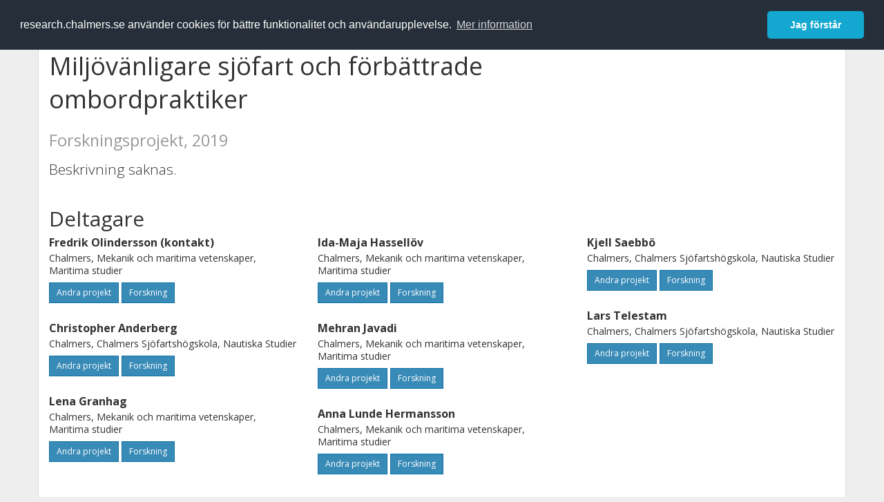

--- FILE ---
content_type: text/html; charset=utf-8
request_url: https://research.chalmers.se/project/9788
body_size: 9144
content:
 
<!DOCTYPE html>
<html lang="sv">
<head>
    <meta charset="utf-8">
    <meta http-equiv="X-UA-Compatible" content="IE=edge">

    <!-- Deleted records, should render a 404 (410) header -->

    <!-- Language -->
    <meta http-equiv="content-language" content="sv" />

    <!-- Last modified -->
        <meta http-equiv="last-modified" content="Sun, 15 Nov 2020 14:07:44 GMT" />

    <!-- Canonical Link -->
    <link rel="canonical" href="https://research.chalmers.se/project/9788">


    <meta name="viewport" content="width=device-width, initial-scale=1">

    <title>Milj&#xF6;v&#xE4;nligare sj&#xF6;fart och f&#xF6;rb&#xE4;ttrade ombordpraktiker</title>

    <!-- Google verification -->
    <meta name="google-site-verification" content="KztW4uXtIl0lSe0I77op41ztNUwk4GVRHFTAMjHds3M" />

    <!-- Bing validation -->
    <meta name="msvalidate.01" content="D364378053D48F05E4CC95689E6B38DC" />

    <!-- Yandex validation -->
    <meta name="yandex-verification" content="e87f308bde00cf8a" />


    <!-- JSON+LD (structured data, only for Chalmers theses for now)-->

    <!-- Twitter -->
    <meta name="twitter:card" content="summary" />
    <meta name="twitter:title" content="Milj&#xF6;v&#xE4;nligare sj&#xF6;fart och f&#xF6;rb&#xE4;ttrade ombordpraktiker" />
    <meta name="twitter:site" content="https://research.chalmers.se/project/9788" />
    <meta name="twitter:description" content="P&#xE5; research.chalmers.se hittar du externt finansierade forskningsprojekt p&#xE5; Chalmers. S&#xF6;k forskningsprojekt p&#xE5; hela Chalmers eller p&#xE5; en enskild institution och filtrera p&#xE5; finansi&#xE4;r, geografiska data, personer och samarbeten." />
    <meta name="twitter:image" content="https://research.chalmers.se/Images/avancez_small.png" />

    <!-- OG (Facebook) -->
    <meta property="og:url" content="https://research.chalmers.se/project/9788" />
    <meta property="og:type" content="article" />
    <meta property="og:site_name" content="research.chalmers.se" />
    <meta property="og:title" content="Milj&#xF6;v&#xE4;nligare sj&#xF6;fart och f&#xF6;rb&#xE4;ttrade ombordpraktiker" />
    <meta property="og:description" content="P&#xE5; research.chalmers.se hittar du externt finansierade forskningsprojekt p&#xE5; Chalmers. S&#xF6;k forskningsprojekt p&#xE5; hela Chalmers eller p&#xE5; en enskild institution och filtrera p&#xE5; finansi&#xE4;r, geografiska data, personer och samarbeten." />
    <meta property="og:image" content="https://research.chalmers.se/Images/avancez_small.png" />

    <!-- General content metatags -->
    <!-- Description -->
        <meta name="description" content="P&#xE5; research.chalmers.se hittar du externt finansierade forskningsprojekt p&#xE5; Chalmers. S&#xF6;k forskningsprojekt p&#xE5; hela Chalmers eller p&#xE5; en enskild institution och filtrera p&#xE5; finansi&#xE4;r, geografiska data, personer och samarbeten." />

    <!-- Keywords -->
    <meta name="keywords" content="forskning, publikationer, projekt, research, publications, projects, Chalmers" />

    <!-- Favicon -->
    <link rel="icon" href="/Images/favicon.ico" type="image/vnd.microsoft.icon" />

    <!-- Bootstrap styles -->
    <link rel="stylesheet" href="//netdna.bootstrapcdn.com/bootstrap/3.1.1/css/bootstrap.min.css">
    <!--<link rel="stylesheet" href="//maxcdn.bootstrapcdn.com/bootstrap/4.0.0-alpha.6/css/bootstrap.min.css" integrity="sha384-rwoIResjU2yc3z8GV/NPeZWAv56rSmLldC3R/AZzGRnGxQQKnKkoFVhFQhNUwEyJ" crossorigin="anonymous"> b-9ft0zrx8l3-->
    <!-- Local fonts and styles -->
    <link href="//fonts.googleapis.com/css?family=Open+Sans:400,300,600,700|Merriweather:400,300,700" rel="stylesheet" type="text/css">
    <link rel="stylesheet" href="/css/styles.css?magic=17E27C39BF28604C28488ED9FF121347EB51E05333A6AE229D149DAB0D9BE016">

    <!-- jQuery (necessary for Bootstrap's JavaScript plugins) -->
    <!-- <script src="//ajax.googleapis.com/ajax/libs/jquery/1.11.0/jquery.min.js"></script> -->
    <script src="//code.jquery.com/jquery-1.11.0.min.js"></script>

    <!-- Bootstrap, latest compiled and minified JavaScript -->
    <script src="//netdna.bootstrapcdn.com/bootstrap/3.1.1/js/bootstrap.min.js"></script>

    <!-- TinyMCE WYSIWYG HTML editor -->
    <script type="text/javascript" src="/scripts/tinymce/tinymce.min.js"></script>

    <!-- Select2 -->
    <link href="//cdnjs.cloudflare.com/ajax/libs/select2/4.0.1/css/select2.min.css" rel="stylesheet" />
    <script src="//cdnjs.cloudflare.com/ajax/libs/select2/4.0.1/js/select2.min.js"></script>

    <!-- Morris: http://www.oesmith.co.uk/morris.js/ -->
    <!--<link rel="stylesheet" href="http://cdn.oesmith.co.uk/morris-0.4.3.min.css">
    <script src="//cdnjs.cloudflare.com/ajax/libs/raphael/2.1.0/raphael-min.js"></script>
    <script src="http://cdn.oesmith.co.uk/morris-0.4.3.min.js"></script> b-9ft0zrx8l3-->
    <!-- jQuery Tablesorter on CDN -->
    <script src="//cdnjs.cloudflare.com/ajax/libs/jquery.tablesorter/2.16.4/jquery.tablesorter.min.js"></script>

    <!-- Moment with langs, used by DateTimePicker? -->

    <!-- jQuery Searcher Plugin -->
    <!--<script src="/scripts/jquery.searcher.js"></script> b-9ft0zrx8l3-->
    <!-- readmore Plugin -->

    <!-- jQuery Validation -->
    <!-- <script src="//ajax.aspnetcdn.com/ajax/jquery.validate/1.13.1/jquery.validate.min.js"></script> -->
    <!-- <script src="//code.angularjs.org/1.2.5/angular.js" data-semver="1.2.5" data-require="angular.js@1.2.5"></script>
    <script src="/scripts/showErrors.min.js"></script> -->
    <!-- spin.js -->
    <!--<script src="/scripts/spin.min.js"></script> b-9ft0zrx8l3-->
    <!-- Bootstrap DateTimePicker -->
    <link rel="stylesheet" href="/css/bootstrap-datetimepicker.min.css">

    <!-- Windows Azure end user analytics -->
    <!--<script type="text/javascript">
        window.appInsights = { queue: [], applicationInsightsId: null, accountId: null, appUserId: null, configUrl: null, start: function (n) { function u(n) { t[n] = function () { var i = arguments; t.queue.push(function () { t[n].apply(t, i) }) } } function f(n, t) { if (n) { var u = r.createElement(i); u.type = "text/javascript"; u.src = n; u.async = !0; u.onload = t; u.onerror = t; r.getElementsByTagName(i)[0].parentNode.appendChild(u) } else t() } var r = document, t = this, i; t.applicationInsightsId = n; u("logEvent"); u("logPageView"); i = "script"; f(t.configUrl, function () { f("//az416426.vo.msecnd.net/scripts/a/ai.0.7.js") }); t.start = function () { } } };
        appInsights.start("e27f946e-5139-4197-923f-575eb7b7dea9");
        appInsights.logPageView();
    </script> b-9ft0zrx8l3-->
    <!-- Google Maps API v3 -->

    <!-- Local Javascript -->
    <script type="text/javascript" src="/FrontendDist/CResearch.Pages.Master.min.js?magic=17E27C39BF28604C28488ED9FF121347EB51E05333A6AE229D149DAB0D9BE016"></script>

    <!-- Cookie consent -->
    <link rel="stylesheet" type="text/css" href="/css/cookieconsent.min.css" />

    <!-- HTML5 Shim and Respond.js IE8 support of HTML5 elements and media queries -->
    <!-- WARNING: Respond.js doesn't work if you view the page via file:// -->
    <!--[if lt IE 9]>
        <script src="https://oss.maxcdn.com/libs/html5shiv/3.7.0/html5shiv.js"></script>
        <script src="https://oss.maxcdn.com/libs/respond.js/1.4.2/respond.min.js"></script>
    <![endif]-->
</head>
<body>
    <nav b-9ft0zrx8l3 class="navbar navbar-inverse navbar-top" role="navigation">
        <div b-9ft0zrx8l3 class="container">
            <a b-9ft0zrx8l3 class="skip-main" href="#maincontent">Skip to main content</a>
            <!-- container-fluid -->
            <div b-9ft0zrx8l3 class="navbar-header">
                    <a b-9ft0zrx8l3 class="navbar-brand pull-left" href="/"><span b-9ft0zrx8l3 class="brand-main">research</span>.chalmers.se</a>
            </div>
            <ul b-9ft0zrx8l3 class="nav navbar-nav navbar-right">
                <li b-9ft0zrx8l3>
                            <p class="navbar-text" style="margin-left: 15px;">
            <a class="navbar-link" href="/en/project/9788" id="language" title="View this page in English", pageLinkText)">
                <span class="glyphicon glyphicon-globe"></span> In English <!--<img src="/images/language-icon-en.png" alt="" />-->
            </a>
        </p>
</partial>
                </li>
                <li b-9ft0zrx8l3>
                    
	<p class="navbar-text navbar-right pull-right">
            <p class="navbar-text" style="margin-left: 15px;">
                <a id="navbarLink" class="navbar-link" href="/Account/Login?returnUrl=/project/9788">
                    <span class="glyphicon glyphicon-log-in"></span> Logga in
                </a>
            </p>
</p>
</partial>
                </li>
            </ul>
        </div>
    </nav>

    <div b-9ft0zrx8l3 class="container container-content" id="maincontent" tabindex="-1" aria-label="Main">
        
<!-- Possible messages -->
    <!-- Project Details -->
    <div class="row">
        <div class="col-md-12">
                    <div class="row">
                        <div class="col-md-8">
                                    <h1 id="project-title">
                                        Milj&#xF6;v&#xE4;nligare sj&#xF6;fart och f&#xF6;rb&#xE4;ttrade ombordpraktiker
                                        <div class="small" style="margin-top: 24px; margin-bottom: 16px;">
                                            <span>
                                                Forskningsprojekt, 2019
                                            </span>
                                        </div>
                                    </h1>

                                    <p id="project-description" class="lead">Beskrivning saknas.</p>

                        </div>
                    </div>
                <div class="row">
                    <div class="col-md-12">
                            <h2>Deltagare</h2>
                    </div>
                </div>
                    <div class="row">
                            <div class="col-md-4 clearfix" style="margin-bottom: 28px;">
                                    <div style="margin-bottom: 28px;">
                                        <h3 class="personName list-group-item-heading">Fredrik Olindersson (kontakt)</h3>

                                                <p class="organizationName list-group-item-text">Chalmers, Mekanik och maritima vetenskaper, Maritima studier</p>

                                        <div class="button-bar">
                                                <a class="btn btn-sm btn-primary" title="Alla projekt d&auml;r Fredrik Olindersson &auml;r med" href="/organisation/?f_person=5d441343-f827-40fc-baa7-b2022b1ba220|Fredrik+Olindersson&tab=projects">Andra projekt</a>
                                                    <a class="btn btn-sm btn-primary" title="Forskningsprofil f&ouml;r Fredrik Olindersson" href="/person/sk3olfr">Forskning</a>
                                        </div>
                                    </div>
                                    <div style="margin-bottom: 28px;">
                                        <h3 class="personName list-group-item-heading">Christopher Anderberg </h3>

                                                <p class="organizationName list-group-item-text">Chalmers, Chalmers Sj&#xF6;fartsh&#xF6;gskola, Nautiska Studier</p>

                                        <div class="button-bar">
                                                <a class="btn btn-sm btn-primary" title="Alla projekt d&auml;r Christopher Anderberg &auml;r med" href="/organisation/?f_person=0d568390-4e9d-48a8-877f-b0bc392415da|Christopher+Anderberg&tab=projects">Andra projekt</a>
                                                    <a class="btn btn-sm btn-primary" title="Forskningsprofil f&ouml;r Christopher Anderberg" href="/person/sk0anch">Forskning</a>
                                        </div>
                                    </div>
                                    <div style="margin-bottom: 28px;">
                                        <h3 class="personName list-group-item-heading">Lena Granhag </h3>

                                                <p class="organizationName list-group-item-text">Chalmers, Mekanik och maritima vetenskaper, Maritima studier</p>

                                        <div class="button-bar">
                                                <a class="btn btn-sm btn-primary" title="Alla projekt d&auml;r Lena Granhag &auml;r med" href="/organisation/?f_person=79610780-e7a8-4f97-b85f-bf1a671be4ba|Lena+Granhag&tab=projects">Andra projekt</a>
                                                    <a class="btn btn-sm btn-primary" title="Forskningsprofil f&ouml;r Lena Granhag" href="/person/granhag">Forskning</a>
                                        </div>
                                    </div>
                            </div>
                            <div class="col-md-4 clearfix" style="margin-bottom: 28px;">
                                    <div style="margin-bottom: 28px;">
                                        <h3 class="personName list-group-item-heading">Ida-Maja Hassell&#xF6;v </h3>

                                                <p class="organizationName list-group-item-text">Chalmers, Mekanik och maritima vetenskaper, Maritima studier</p>

                                        <div class="button-bar">
                                                <a class="btn btn-sm btn-primary" title="Alla projekt d&auml;r Ida-Maja Hassell&#xF6;v &auml;r med" href="/organisation/?f_person=9fb89aa5-531e-442a-9e35-c361569dddc5|Ida-Maja+Hassell&#xF6;v&tab=projects">Andra projekt</a>
                                                    <a class="btn btn-sm btn-primary" title="Forskningsprofil f&ouml;r Ida-Maja Hassell&#xF6;v" href="/person/idamaja">Forskning</a>
                                        </div>
                                    </div>
                                    <div style="margin-bottom: 28px;">
                                        <h3 class="personName list-group-item-heading">Mehran Javadi </h3>

                                                <p class="organizationName list-group-item-text">Chalmers, Mekanik och maritima vetenskaper, Maritima studier</p>

                                        <div class="button-bar">
                                                <a class="btn btn-sm btn-primary" title="Alla projekt d&auml;r Mehran Javadi &auml;r med" href="/organisation/?f_person=ae25b8c9-f86e-41bd-ac98-a037455e6635|Mehran+Javadi&tab=projects">Andra projekt</a>
                                                    <a class="btn btn-sm btn-primary" title="Forskningsprofil f&ouml;r Mehran Javadi" href="/person/mehranj">Forskning</a>
                                        </div>
                                    </div>
                                    <div style="margin-bottom: 28px;">
                                        <h3 class="personName list-group-item-heading">Anna Lunde Hermansson </h3>

                                                <p class="organizationName list-group-item-text">Chalmers, Mekanik och maritima vetenskaper, Maritima studier</p>

                                        <div class="button-bar">
                                                <a class="btn btn-sm btn-primary" title="Alla projekt d&auml;r Anna Lunde Hermansson &auml;r med" href="/organisation/?f_person=7aac697a-9df1-40ff-81af-f44542e8e615|Anna+Lunde Hermansson&tab=projects">Andra projekt</a>
                                                    <a class="btn btn-sm btn-primary" title="Forskningsprofil f&ouml;r Anna Lunde Hermansson" href="/person/annaher">Forskning</a>
                                        </div>
                                    </div>
                            </div>
                            <div class="col-md-4 clearfix" style="margin-bottom: 28px;">
                                    <div style="margin-bottom: 28px;">
                                        <h3 class="personName list-group-item-heading">Kjell Saebb&#xF6; </h3>

                                                <p class="organizationName list-group-item-text">Chalmers, Chalmers Sj&#xF6;fartsh&#xF6;gskola, Nautiska Studier</p>

                                        <div class="button-bar">
                                                <a class="btn btn-sm btn-primary" title="Alla projekt d&auml;r Kjell Saebb&#xF6; &auml;r med" href="/organisation/?f_person=896f81fd-33dc-454c-9c19-2afd51cc45a2|Kjell+Saebb&#xF6;&tab=projects">Andra projekt</a>
                                                    <a class="btn btn-sm btn-primary" title="Forskningsprofil f&ouml;r Kjell Saebb&#xF6;" href="/person/saebbo">Forskning</a>
                                        </div>
                                    </div>
                                    <div style="margin-bottom: 28px;">
                                        <h3 class="personName list-group-item-heading">Lars Telestam </h3>

                                                <p class="organizationName list-group-item-text">Chalmers, Chalmers Sj&#xF6;fartsh&#xF6;gskola, Nautiska Studier</p>

                                        <div class="button-bar">
                                                <a class="btn btn-sm btn-primary" title="Alla projekt d&auml;r Lars Telestam &auml;r med" href="/organisation/?f_person=09757e8a-ae40-467f-a0b9-867849eb4c22|Lars+Telestam&tab=projects">Andra projekt</a>
                                                    <a class="btn btn-sm btn-primary" title="Forskningsprofil f&ouml;r Lars Telestam" href="/person/sl1tela">Forskning</a>
                                        </div>
                                    </div>
                            </div>
                    </div>
                    <div class="row">
                        <div class="col-md-12">
                                <h2>Finansiering</h2>
                        </div>
                    </div>
                    <div class="row">
                            <div class="col-md-4 clearfix">
                                    <div class="" style="margin-bottom: 28px;">
                                    <h3 class="organizationName list-group-item-heading">
                                        Havs- och vattenmyndigheten
                                    </h3>
                                    <p class="list-group-item-text">
Projekt-id: 30633001<br/>
Finansierar Chalmers deltagande under 2019                                    </p>


                                    <div class="button-bar">
                                        <a class="btn btn-sm btn-primary" href="/organisation/?tab=projects&f_funder=dd5cf899-d9c6-46ef-84c1-7b1efdaa7243|Havs- och vattenmyndigheten">Andra projekt</a>
                                    </div>

                                </div>
                            </div>
                            <div class="col-md-4 clearfix">
                            </div>
                            <div class="col-md-4 clearfix">
                            </div>
                    </div>
                    <div class="row">
                        <div class="col-md-12">
                            <h2>Relaterade styrkeomr&aring;den och infrastruktur</h2>
                        </div>
                    </div>
                        <div class="row">
                                <div class="col-md-4" style="margin-bottom: 28px;">
                                    <h3 class="categoryName list-group-item-heading">H&#xE5;llbar utveckling</h3>
                                    <p class="list-group-item-text">Drivkrafter</p>
                                </div>
                                <div class="col-md-4" style="margin-bottom: 28px;">
                                    <h3 class="categoryName list-group-item-heading">Transport</h3>
                                    <p class="list-group-item-text">Styrkeomr&#xE5;den</p>
                                        <div class="button-bar">
                                            <a class="btn btn-sm btn-primary" href="/organisation/styrkeomraaden/transport/">Andra projekt</a>
                                        </div>
                                </div>
                        </div>
                    <div class="row">
                        <div class="col-md-12">
                                <h2>Mer information</h2>

                        </div>
                    </div>
                    <div class="row">
                                <div class="col-md-4" style="margin-bottom: 28px;">
                                        <h3 class="organizationName list-group-item-heading">Senast uppdaterat</h3>
                                    2020-11-15
                                </div>
                    </div>
                    <div id="projectVisibilityIndicatorRow" class="row">
                    </div>
                    <div class="row">
                        <div class="col-md-12">
                            <div class="pull-left">
                            </div>
                        </div>
                    </div>
                        <script type="text/javascript">
                            $(document).ready(function () {
                                $('#project-description').readmore({
                                    speed: 75,
                                    maxHeight: 200,
                                    embedCSS: true,
                                    blockCSS: 'display: block;',
                                    moreLink: '<a href="#" class="btn btn-sm read-more"><span>Visa hela beskrivningen <span class="glyphicon glyphicon-chevron-down"></span></span></a>',
                                    lessLink: '<a href="#" class="btn btn-sm read-more"><span>Visa mindre <span class="glyphicon glyphicon-chevron-up"></span></span></a>'
                                });
                            })
                        </script>
            <!-- Modal for Project Visibility -->
            <div class="modal fade" id="guiModal_MakeVisible" tabindex="-1" role="dialog" aria-hidden="true">
                <div class="modal-dialog">
                        <div class="modal-content">
                            <div class="modal-header">
                                <button type="button" class="close" data-dismiss="modal" aria-label="St&auml;ng"><span aria-hidden="true">&times;</span></button>
                                <div>
                                    <h4 class="modal-title">Visa information om detta projekt publikt</h4>
                                </div>
                            </div>
                            <div class="modal-body">
                                <form id="ProjectMakeVisibleForm" role="form" action="" method="post" aria-label="Gör projektet publikt synligt" title="Gör projektet synligt">
                                    <div>
                                        <p>
                                            Information om projektet kommer att visas publikt och kan återanvändas av andra tjänster.
                                        </p>
                                    </div>
                                    <div id="ProjectMakeVisibleFormResponseShowPositive" style="display:none;">
                                        <div class="alert alert-success" role="alert">
                                            <strong>Informationen om projektet är nu publikt synligt!</strong>
                                        </div>
                                        <p>
                                            <button type="button" class="btn btn-default" data-dismiss="modal">Stäng</button>
                                        </p>
                                    </div>
                                    <div id="ProjectMakeVisibleFormResponseNegative" style="display:none;">
                                        <div class="alert alert-danger" role="alert">
                                            <strong>Oj, något gick fel!</strong>
                                            Vi vet inte varför. Felet kan vara tillfälligt, försök gärna igen om en stund.
                                        </div>
                                    </div>
                                    <div id="ProjectMakeVisibleFormInputs">
                                        <div class="form-group">
                                            <input type="hidden" class="form-control" id="ProjectMakeVisibleInputProjectID" name="ProjectMakeVisibleInputProjectID" value="9788" required>
                                            <input type="hidden" class="form-control" id="ProjectMakeVisibleInputUserID" name="ProjectMakeVisibleInputUserID" value="" required>
                                        </div>
                                        <div class="form-group">
                                            <input type="checkbox" onclick="$('#submitMakeVisible').prop('disabled', function (i, v) { return !v; });" arial-label="Godkänt att synliggöra"> Jag har fått godkännande att synliggöra projektet
                                        </div>
                                        <input type="submit" name="submit" id="submitMakeVisible" value="OK" arial-label="Gör synligt" class="btn btn-info" onclick="javascript:_paq.push(['trackEvent', 'ProjectPage', 'MakeVisibleConfirmed']);" disabled>
                                        <button type="button" class="btn btn-default" arial-label="Avbryt" data-dismiss="modal" onclick="javascript:_paq.push(['trackEvent', 'ProjectPage', 'MakeVisibleCanceled']);">Avbryt</button>
                                        <div class="busy-animation" style="display: none; margin-right: 10px;">
                                            <span style="font-size: 1.250em;" class="loading-spinner"></span>
                                        </div>
                                    </div>
                                <input name="__RequestVerificationToken" type="hidden" value="CfDJ8KfpKR_RLv5JrQmJcIxFwwaiDMxxHfAh_yNzRWQapxd8wOJ5k6NhHaH8bo4_z4eA13H9ve-7TC1Ksxsz0S_Ft-wH9F4NFVEUbro7_DwReq4Lk0VxDHmgCJ6dfM3qV4XVKMPzlmsS64XVqDE6sEUeTV4" /></form>
                            </div>
                        </div>
                </div>
            </div>
        </div>
    </div>

    </div>

    
<div class="footer-bottom">
    <div class="container container-footer">
        <div class="row">
            <div class="col-md-4">
                    <p class="footer-headings">Feedback och support</p>
                    <div class="row">
                        <form id="FeedbackForm" role="form" action="" method="post" aria-label="Formulär för feedback till oss" title="Feedback">
                            <div class="col-lg-12">
                                <p>
                                    Om du har frågor, behöver hjälp, hittar en bugg eller vill ge feedback kan du göra det här nedan. Du når oss också direkt per e-post research.lib@chalmers.se.
                                </p>
                                <div id="FeedbackFormResponsePositive" style="display:none;">
                                    <div class="alert alert-success" role="alert">
                                        <strong>Meddelandet har skickats!</strong>
                                        Vi kommer att kontakta dig så snart som möjligt om du vill ha svar på en fråga. Tack!
                                    </div>
                                    <p>
                                        <a onclick="ShowFeedbackForm()" class="btn btn-info">Skicka ett nytt meddelande</a>
                                    </p>
                                </div>
                                <div id="FeedbackFormResponseNegative" style="display:none;">
                                    <div class="alert alert-danger" role="alert">
                                        <strong>Oj, något gick fel!</strong>
                                        Vi vet inte varför. Felet kan vara tillfälligt, försök gärna igen om en stund.
                                    </div>
                                </div>
                                <div id="FeedbackFormInputs">
                                    <div class="form-group">
                                        <label for="FeedbackInputMessage">Meddelande</label>
                                        <textarea name="FeedbackInputMessage" id="FeedbackInputMessage" class="form-control" rows="8" aria-label="Skriv ditt meddelande här" title="Feedback textbox" required></textarea>
                                    </div>
                                    <div class="form-group">
                                        <label for="FeedbackInputEmail">Din e-postadress</label>
                                        <input type="email" class="form-control" id="FeedbackInputEmail" name="FeedbackInputEmail" aria-label="Ange din e-postadress här" title="E-mail" value="" placeholder="Din e-postadress" required>
                                    </div>
                                    <input type="submit" name="submit" id="submit" value="Skicka meddelande" title="Skicka" aria-label="Skicka" class="btn btn-info">
                                </div>
                            </div>
                        <input name="__RequestVerificationToken" type="hidden" value="CfDJ8KfpKR_RLv5JrQmJcIxFwwaiDMxxHfAh_yNzRWQapxd8wOJ5k6NhHaH8bo4_z4eA13H9ve-7TC1Ksxsz0S_Ft-wH9F4NFVEUbro7_DwReq4Lk0VxDHmgCJ6dfM3qV4XVKMPzlmsS64XVqDE6sEUeTV4" /></form>
                    </div>
            </div>
            <div class="col-md-4">
                    <p class="footer-headings">
                        Om tj&auml;nsten
                    </p>
                    <p>
                        Research.chalmers.se innehåller information om forskning på Chalmers, publikationer och projekt inklusive information om finansiärer och samarbetspartners.
                    </p>
                    <p><a href="/about/">Läs mer om tjänsten, täckningsgrad och vilka som kan se informationen</a></p>
                    <p><a href="/privacy/">Personuppgifter och cookies</a></p>
                    <p><a href="/accessibility/">Tillgänglighet</a></p>
                    <div class="simple-info-box__container">
                        <a href="#" tabindex="-1"
                           onclick="event.preventDefault(); event.currentTarget.parentElement.querySelector('div').classList.toggle('simple-info-box__text--visible')"
                           onblur="event.preventDefault(); event.currentTarget.parentElement.querySelector('div').classList.remove('simple-info-box__text--visible')"><span aria-hidden="true">Bibliografibearbetning</span></a>
                        <div class="simple-info-box__text" onmousedown="event.preventDefault()" onkeydown="event.preventDefault()" role="button">
                            <p>
                                <a href="https://citationstyles.org/" target="_blank">Citation Style Language</a><br />
                                <a href="https://github.com/Juris-M/citeproc-js" target="_blank">citeproc-js (Frank Bennett)</a>
                            </p>
                        </div>
                    </div>
            </div>
            <div class="col-md-4 col-image-mark">
                    <p class="footer-headings">L&auml;nkar</p>
                    <div>
                        <a href="https://www.lib.chalmers.se/">Chalmers bibliotek</a>
                    </div>
                    <div>
                        <a href="https://www.chalmers.se/forskning/">Chalmers forskning</a>
                    </div>
                    <div>
                        <a href="https://odr.chalmers.se">Chalmers examensarbeten</a>
                    </div>
                    <p class="footer-headings">Chalmers tekniska högskola</p>
                    <p>
                        412 96 GÖTEBORG<br />
                        TELEFON: 031-772 10 00<br />
                        <a href="https://www.chalmers.se">WWW.CHALMERS.SE</a>
                    </p>

                <div class="image-mark"></div>
            </div>
        </div>
    </div>

        <!-- Matomo -->
        <script>
            var _paq = window._paq = window._paq || [];
            /* tracker methods like "setCustomDimension" should be called before "trackPageView" */
            _paq.push(['trackPageView']);
            _paq.push(['enableLinkTracking']);
            (function () {
                var u = "//matomo.lib.chalmers.se/";
                _paq.push(['setTrackerUrl', u + 'matomo.php']);
                _paq.push(['setSiteId', '5']);
                var d = document, g = d.createElement('script'), s = d.getElementsByTagName('script')[0];
                g.async = true; g.src = u + 'matomo.js'; s.parentNode.insertBefore(g, s);
            })();
        </script>
        <noscript><p><img src="//matomo.lib.chalmers.se/matomo.php?idsite=5" style="border:0;" alt="Matomo image used for tracking purposes" /></p></noscript>
        <!-- End Matomo Code -->
</div>
</partial>

        <!-- Cookie consent, Swedish -->
        <script src="/scripts/cookieconsent.min.js" data-cfasync="false"></script>
        <script>
            window.cookieconsent.initialise({
                "palette": {
                    "popup": {
                        "background": "#252e39",
                        "text": "#ffffff"
                    },
                    "button": {
                        "background": "#14a7d0",
                        "text": "#ffffff"
                    }
                },
                "theme": "classic",
                "position": "top",
                "content": {
                    "message": "research.chalmers.se använder cookies för bättre funktionalitet och användarupplevelse.",
                    "allow": "Jag godkänner detta",
                    "dismiss": "Jag förstår",
                    "deny": "Neka",
                    "link": "Mer information",
                    "href": "https://research.chalmers.se/privacy/"
                }
            });
        </script>

</body>
</html>